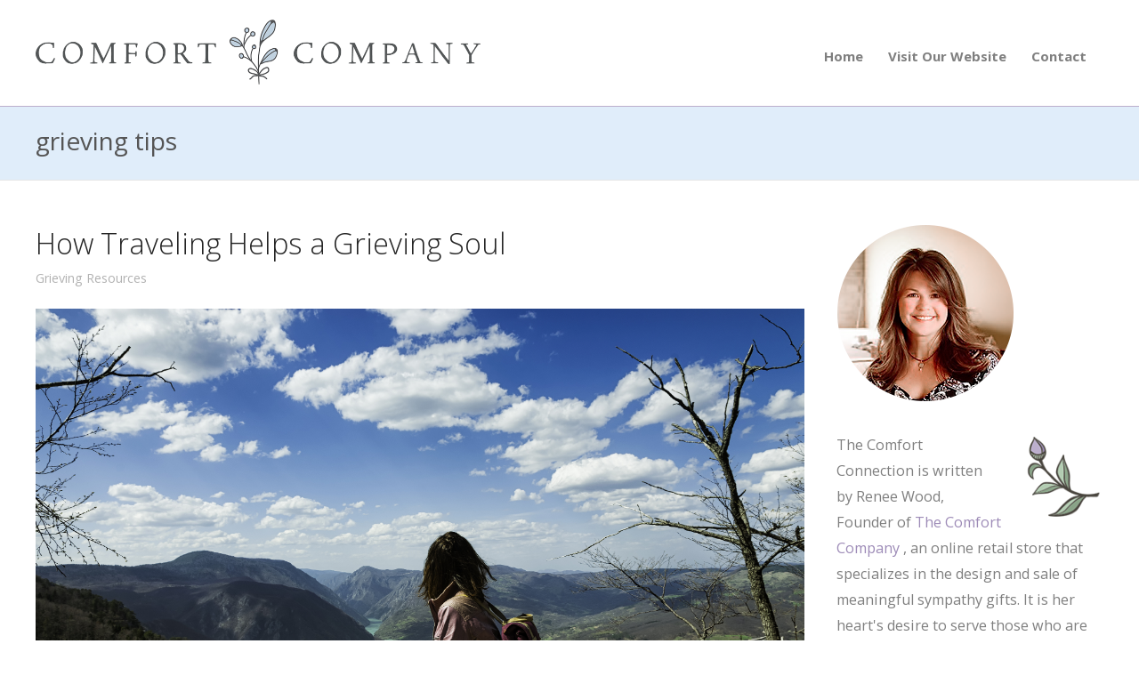

--- FILE ---
content_type: text/html; charset=UTF-8
request_url: https://blog.thecomfortcompany.net/tag/grieving-tips/
body_size: 10390
content:
<!DOCTYPE html>
<html dir="ltr" lang="en-US" prefix="og: https://ogp.me/ns#">
<head>
	<meta charset="UTF-8">
	<meta name="viewport" content="width=device-width, initial-scale=1">
    <!-- Removed Theme Title Tag Because All-In-One SEO Plugin Used -->
	<link rel="profile" href="http://gmpg.org/xfn/11">
	<link rel="pingback" href="https://blog.thecomfortcompany.net/xmlrpc.php">
    
    <!-- Google Analytics -->
<script>
  (function(i,s,o,g,r,a,m){i['GoogleAnalyticsObject']=r;i[r]=i[r]||function(){
  (i[r].q=i[r].q||[]).push(arguments)},i[r].l=1*new Date();a=s.createElement(o),
  m=s.getElementsByTagName(o)[0];a.async=1;a.src=g;m.parentNode.insertBefore(a,m)
  })(window,document,'script','https://www.google-analytics.com/analytics.js','ga');

  ga('create', 'UA-604529-2', 'auto');
  ga('send', 'pageview');

</script>
    <!-- End: Google Analytics -->
    
	<title>grieving tips - The Comfort Company Blog</title>

		<!-- All in One SEO 4.9.3 - aioseo.com -->
	<meta name="robots" content="max-image-preview:large" />
	<link rel="canonical" href="https://blog.thecomfortcompany.net/tag/grieving-tips/" />
	<meta name="generator" content="All in One SEO (AIOSEO) 4.9.3" />
		<script type="application/ld+json" class="aioseo-schema">
			{"@context":"https:\/\/schema.org","@graph":[{"@type":"BreadcrumbList","@id":"https:\/\/blog.thecomfortcompany.net\/tag\/grieving-tips\/#breadcrumblist","itemListElement":[{"@type":"ListItem","@id":"https:\/\/blog.thecomfortcompany.net#listItem","position":1,"name":"Home","item":"https:\/\/blog.thecomfortcompany.net","nextItem":{"@type":"ListItem","@id":"https:\/\/blog.thecomfortcompany.net\/tag\/grieving-tips\/#listItem","name":"grieving tips"}},{"@type":"ListItem","@id":"https:\/\/blog.thecomfortcompany.net\/tag\/grieving-tips\/#listItem","position":2,"name":"grieving tips","previousItem":{"@type":"ListItem","@id":"https:\/\/blog.thecomfortcompany.net#listItem","name":"Home"}}]},{"@type":"CollectionPage","@id":"https:\/\/blog.thecomfortcompany.net\/tag\/grieving-tips\/#collectionpage","url":"https:\/\/blog.thecomfortcompany.net\/tag\/grieving-tips\/","name":"grieving tips - The Comfort Company Blog","inLanguage":"en-US","isPartOf":{"@id":"https:\/\/blog.thecomfortcompany.net\/#website"},"breadcrumb":{"@id":"https:\/\/blog.thecomfortcompany.net\/tag\/grieving-tips\/#breadcrumblist"}},{"@type":"Organization","@id":"https:\/\/blog.thecomfortcompany.net\/#organization","name":"The Comfort Company Blog","url":"https:\/\/blog.thecomfortcompany.net\/","logo":{"@type":"ImageObject","url":"https:\/\/blog.thecomfortcompany.net\/wp-content\/uploads\/2023\/03\/Comfort_Company_Logo_with_Messy_Pretty_Mini_floral_0a7f1230-6f1c-4ab3-a26f-11f284611380.png","@id":"https:\/\/blog.thecomfortcompany.net\/tag\/grieving-tips\/#organizationLogo","width":1980,"height":417,"caption":"The Comfort Company Logo"},"image":{"@id":"https:\/\/blog.thecomfortcompany.net\/tag\/grieving-tips\/#organizationLogo"},"sameAs":["https:\/\/www.instagram.com\/thecomfortcompanyinc\/","https:\/\/www.pinterest.com\/thecomfortco\/"]},{"@type":"WebSite","@id":"https:\/\/blog.thecomfortcompany.net\/#website","url":"https:\/\/blog.thecomfortcompany.net\/","name":"The Comfort Company Blog","inLanguage":"en-US","publisher":{"@id":"https:\/\/blog.thecomfortcompany.net\/#organization"}}]}
		</script>
		<!-- All in One SEO -->

<link rel='dns-prefetch' href='//fonts.googleapis.com' />
<link rel="alternate" type="application/rss+xml" title="The Comfort Company Blog &raquo; Feed" href="https://blog.thecomfortcompany.net/feed/" />
<link rel="alternate" type="application/rss+xml" title="The Comfort Company Blog &raquo; Comments Feed" href="https://blog.thecomfortcompany.net/comments/feed/" />
<link rel="alternate" type="application/rss+xml" title="The Comfort Company Blog &raquo; grieving tips Tag Feed" href="https://blog.thecomfortcompany.net/tag/grieving-tips/feed/" />
		<!-- This site uses the Google Analytics by MonsterInsights plugin v9.4.1 - Using Analytics tracking - https://www.monsterinsights.com/ -->
		<!-- Note: MonsterInsights is not currently configured on this site. The site owner needs to authenticate with Google Analytics in the MonsterInsights settings panel. -->
					<!-- No tracking code set -->
				<!-- / Google Analytics by MonsterInsights -->
		<style id='wp-img-auto-sizes-contain-inline-css' type='text/css'>
img:is([sizes=auto i],[sizes^="auto," i]){contain-intrinsic-size:3000px 1500px}
/*# sourceURL=wp-img-auto-sizes-contain-inline-css */
</style>
<style id='wp-emoji-styles-inline-css' type='text/css'>

	img.wp-smiley, img.emoji {
		display: inline !important;
		border: none !important;
		box-shadow: none !important;
		height: 1em !important;
		width: 1em !important;
		margin: 0 0.07em !important;
		vertical-align: -0.1em !important;
		background: none !important;
		padding: 0 !important;
	}
/*# sourceURL=wp-emoji-styles-inline-css */
</style>
<style id='wp-block-library-inline-css' type='text/css'>
:root{--wp-block-synced-color:#7a00df;--wp-block-synced-color--rgb:122,0,223;--wp-bound-block-color:var(--wp-block-synced-color);--wp-editor-canvas-background:#ddd;--wp-admin-theme-color:#007cba;--wp-admin-theme-color--rgb:0,124,186;--wp-admin-theme-color-darker-10:#006ba1;--wp-admin-theme-color-darker-10--rgb:0,107,160.5;--wp-admin-theme-color-darker-20:#005a87;--wp-admin-theme-color-darker-20--rgb:0,90,135;--wp-admin-border-width-focus:2px}@media (min-resolution:192dpi){:root{--wp-admin-border-width-focus:1.5px}}.wp-element-button{cursor:pointer}:root .has-very-light-gray-background-color{background-color:#eee}:root .has-very-dark-gray-background-color{background-color:#313131}:root .has-very-light-gray-color{color:#eee}:root .has-very-dark-gray-color{color:#313131}:root .has-vivid-green-cyan-to-vivid-cyan-blue-gradient-background{background:linear-gradient(135deg,#00d084,#0693e3)}:root .has-purple-crush-gradient-background{background:linear-gradient(135deg,#34e2e4,#4721fb 50%,#ab1dfe)}:root .has-hazy-dawn-gradient-background{background:linear-gradient(135deg,#faaca8,#dad0ec)}:root .has-subdued-olive-gradient-background{background:linear-gradient(135deg,#fafae1,#67a671)}:root .has-atomic-cream-gradient-background{background:linear-gradient(135deg,#fdd79a,#004a59)}:root .has-nightshade-gradient-background{background:linear-gradient(135deg,#330968,#31cdcf)}:root .has-midnight-gradient-background{background:linear-gradient(135deg,#020381,#2874fc)}:root{--wp--preset--font-size--normal:16px;--wp--preset--font-size--huge:42px}.has-regular-font-size{font-size:1em}.has-larger-font-size{font-size:2.625em}.has-normal-font-size{font-size:var(--wp--preset--font-size--normal)}.has-huge-font-size{font-size:var(--wp--preset--font-size--huge)}.has-text-align-center{text-align:center}.has-text-align-left{text-align:left}.has-text-align-right{text-align:right}.has-fit-text{white-space:nowrap!important}#end-resizable-editor-section{display:none}.aligncenter{clear:both}.items-justified-left{justify-content:flex-start}.items-justified-center{justify-content:center}.items-justified-right{justify-content:flex-end}.items-justified-space-between{justify-content:space-between}.screen-reader-text{border:0;clip-path:inset(50%);height:1px;margin:-1px;overflow:hidden;padding:0;position:absolute;width:1px;word-wrap:normal!important}.screen-reader-text:focus{background-color:#ddd;clip-path:none;color:#444;display:block;font-size:1em;height:auto;left:5px;line-height:normal;padding:15px 23px 14px;text-decoration:none;top:5px;width:auto;z-index:100000}html :where(.has-border-color){border-style:solid}html :where([style*=border-top-color]){border-top-style:solid}html :where([style*=border-right-color]){border-right-style:solid}html :where([style*=border-bottom-color]){border-bottom-style:solid}html :where([style*=border-left-color]){border-left-style:solid}html :where([style*=border-width]){border-style:solid}html :where([style*=border-top-width]){border-top-style:solid}html :where([style*=border-right-width]){border-right-style:solid}html :where([style*=border-bottom-width]){border-bottom-style:solid}html :where([style*=border-left-width]){border-left-style:solid}html :where(img[class*=wp-image-]){height:auto;max-width:100%}:where(figure){margin:0 0 1em}html :where(.is-position-sticky){--wp-admin--admin-bar--position-offset:var(--wp-admin--admin-bar--height,0px)}@media screen and (max-width:600px){html :where(.is-position-sticky){--wp-admin--admin-bar--position-offset:0px}}

/*# sourceURL=wp-block-library-inline-css */
</style><style id='global-styles-inline-css' type='text/css'>
:root{--wp--preset--aspect-ratio--square: 1;--wp--preset--aspect-ratio--4-3: 4/3;--wp--preset--aspect-ratio--3-4: 3/4;--wp--preset--aspect-ratio--3-2: 3/2;--wp--preset--aspect-ratio--2-3: 2/3;--wp--preset--aspect-ratio--16-9: 16/9;--wp--preset--aspect-ratio--9-16: 9/16;--wp--preset--color--black: #000000;--wp--preset--color--cyan-bluish-gray: #abb8c3;--wp--preset--color--white: #ffffff;--wp--preset--color--pale-pink: #f78da7;--wp--preset--color--vivid-red: #cf2e2e;--wp--preset--color--luminous-vivid-orange: #ff6900;--wp--preset--color--luminous-vivid-amber: #fcb900;--wp--preset--color--light-green-cyan: #7bdcb5;--wp--preset--color--vivid-green-cyan: #00d084;--wp--preset--color--pale-cyan-blue: #8ed1fc;--wp--preset--color--vivid-cyan-blue: #0693e3;--wp--preset--color--vivid-purple: #9b51e0;--wp--preset--gradient--vivid-cyan-blue-to-vivid-purple: linear-gradient(135deg,rgb(6,147,227) 0%,rgb(155,81,224) 100%);--wp--preset--gradient--light-green-cyan-to-vivid-green-cyan: linear-gradient(135deg,rgb(122,220,180) 0%,rgb(0,208,130) 100%);--wp--preset--gradient--luminous-vivid-amber-to-luminous-vivid-orange: linear-gradient(135deg,rgb(252,185,0) 0%,rgb(255,105,0) 100%);--wp--preset--gradient--luminous-vivid-orange-to-vivid-red: linear-gradient(135deg,rgb(255,105,0) 0%,rgb(207,46,46) 100%);--wp--preset--gradient--very-light-gray-to-cyan-bluish-gray: linear-gradient(135deg,rgb(238,238,238) 0%,rgb(169,184,195) 100%);--wp--preset--gradient--cool-to-warm-spectrum: linear-gradient(135deg,rgb(74,234,220) 0%,rgb(151,120,209) 20%,rgb(207,42,186) 40%,rgb(238,44,130) 60%,rgb(251,105,98) 80%,rgb(254,248,76) 100%);--wp--preset--gradient--blush-light-purple: linear-gradient(135deg,rgb(255,206,236) 0%,rgb(152,150,240) 100%);--wp--preset--gradient--blush-bordeaux: linear-gradient(135deg,rgb(254,205,165) 0%,rgb(254,45,45) 50%,rgb(107,0,62) 100%);--wp--preset--gradient--luminous-dusk: linear-gradient(135deg,rgb(255,203,112) 0%,rgb(199,81,192) 50%,rgb(65,88,208) 100%);--wp--preset--gradient--pale-ocean: linear-gradient(135deg,rgb(255,245,203) 0%,rgb(182,227,212) 50%,rgb(51,167,181) 100%);--wp--preset--gradient--electric-grass: linear-gradient(135deg,rgb(202,248,128) 0%,rgb(113,206,126) 100%);--wp--preset--gradient--midnight: linear-gradient(135deg,rgb(2,3,129) 0%,rgb(40,116,252) 100%);--wp--preset--font-size--small: 13px;--wp--preset--font-size--medium: 20px;--wp--preset--font-size--large: 36px;--wp--preset--font-size--x-large: 42px;--wp--preset--spacing--20: 0.44rem;--wp--preset--spacing--30: 0.67rem;--wp--preset--spacing--40: 1rem;--wp--preset--spacing--50: 1.5rem;--wp--preset--spacing--60: 2.25rem;--wp--preset--spacing--70: 3.38rem;--wp--preset--spacing--80: 5.06rem;--wp--preset--shadow--natural: 6px 6px 9px rgba(0, 0, 0, 0.2);--wp--preset--shadow--deep: 12px 12px 50px rgba(0, 0, 0, 0.4);--wp--preset--shadow--sharp: 6px 6px 0px rgba(0, 0, 0, 0.2);--wp--preset--shadow--outlined: 6px 6px 0px -3px rgb(255, 255, 255), 6px 6px rgb(0, 0, 0);--wp--preset--shadow--crisp: 6px 6px 0px rgb(0, 0, 0);}:where(.is-layout-flex){gap: 0.5em;}:where(.is-layout-grid){gap: 0.5em;}body .is-layout-flex{display: flex;}.is-layout-flex{flex-wrap: wrap;align-items: center;}.is-layout-flex > :is(*, div){margin: 0;}body .is-layout-grid{display: grid;}.is-layout-grid > :is(*, div){margin: 0;}:where(.wp-block-columns.is-layout-flex){gap: 2em;}:where(.wp-block-columns.is-layout-grid){gap: 2em;}:where(.wp-block-post-template.is-layout-flex){gap: 1.25em;}:where(.wp-block-post-template.is-layout-grid){gap: 1.25em;}.has-black-color{color: var(--wp--preset--color--black) !important;}.has-cyan-bluish-gray-color{color: var(--wp--preset--color--cyan-bluish-gray) !important;}.has-white-color{color: var(--wp--preset--color--white) !important;}.has-pale-pink-color{color: var(--wp--preset--color--pale-pink) !important;}.has-vivid-red-color{color: var(--wp--preset--color--vivid-red) !important;}.has-luminous-vivid-orange-color{color: var(--wp--preset--color--luminous-vivid-orange) !important;}.has-luminous-vivid-amber-color{color: var(--wp--preset--color--luminous-vivid-amber) !important;}.has-light-green-cyan-color{color: var(--wp--preset--color--light-green-cyan) !important;}.has-vivid-green-cyan-color{color: var(--wp--preset--color--vivid-green-cyan) !important;}.has-pale-cyan-blue-color{color: var(--wp--preset--color--pale-cyan-blue) !important;}.has-vivid-cyan-blue-color{color: var(--wp--preset--color--vivid-cyan-blue) !important;}.has-vivid-purple-color{color: var(--wp--preset--color--vivid-purple) !important;}.has-black-background-color{background-color: var(--wp--preset--color--black) !important;}.has-cyan-bluish-gray-background-color{background-color: var(--wp--preset--color--cyan-bluish-gray) !important;}.has-white-background-color{background-color: var(--wp--preset--color--white) !important;}.has-pale-pink-background-color{background-color: var(--wp--preset--color--pale-pink) !important;}.has-vivid-red-background-color{background-color: var(--wp--preset--color--vivid-red) !important;}.has-luminous-vivid-orange-background-color{background-color: var(--wp--preset--color--luminous-vivid-orange) !important;}.has-luminous-vivid-amber-background-color{background-color: var(--wp--preset--color--luminous-vivid-amber) !important;}.has-light-green-cyan-background-color{background-color: var(--wp--preset--color--light-green-cyan) !important;}.has-vivid-green-cyan-background-color{background-color: var(--wp--preset--color--vivid-green-cyan) !important;}.has-pale-cyan-blue-background-color{background-color: var(--wp--preset--color--pale-cyan-blue) !important;}.has-vivid-cyan-blue-background-color{background-color: var(--wp--preset--color--vivid-cyan-blue) !important;}.has-vivid-purple-background-color{background-color: var(--wp--preset--color--vivid-purple) !important;}.has-black-border-color{border-color: var(--wp--preset--color--black) !important;}.has-cyan-bluish-gray-border-color{border-color: var(--wp--preset--color--cyan-bluish-gray) !important;}.has-white-border-color{border-color: var(--wp--preset--color--white) !important;}.has-pale-pink-border-color{border-color: var(--wp--preset--color--pale-pink) !important;}.has-vivid-red-border-color{border-color: var(--wp--preset--color--vivid-red) !important;}.has-luminous-vivid-orange-border-color{border-color: var(--wp--preset--color--luminous-vivid-orange) !important;}.has-luminous-vivid-amber-border-color{border-color: var(--wp--preset--color--luminous-vivid-amber) !important;}.has-light-green-cyan-border-color{border-color: var(--wp--preset--color--light-green-cyan) !important;}.has-vivid-green-cyan-border-color{border-color: var(--wp--preset--color--vivid-green-cyan) !important;}.has-pale-cyan-blue-border-color{border-color: var(--wp--preset--color--pale-cyan-blue) !important;}.has-vivid-cyan-blue-border-color{border-color: var(--wp--preset--color--vivid-cyan-blue) !important;}.has-vivid-purple-border-color{border-color: var(--wp--preset--color--vivid-purple) !important;}.has-vivid-cyan-blue-to-vivid-purple-gradient-background{background: var(--wp--preset--gradient--vivid-cyan-blue-to-vivid-purple) !important;}.has-light-green-cyan-to-vivid-green-cyan-gradient-background{background: var(--wp--preset--gradient--light-green-cyan-to-vivid-green-cyan) !important;}.has-luminous-vivid-amber-to-luminous-vivid-orange-gradient-background{background: var(--wp--preset--gradient--luminous-vivid-amber-to-luminous-vivid-orange) !important;}.has-luminous-vivid-orange-to-vivid-red-gradient-background{background: var(--wp--preset--gradient--luminous-vivid-orange-to-vivid-red) !important;}.has-very-light-gray-to-cyan-bluish-gray-gradient-background{background: var(--wp--preset--gradient--very-light-gray-to-cyan-bluish-gray) !important;}.has-cool-to-warm-spectrum-gradient-background{background: var(--wp--preset--gradient--cool-to-warm-spectrum) !important;}.has-blush-light-purple-gradient-background{background: var(--wp--preset--gradient--blush-light-purple) !important;}.has-blush-bordeaux-gradient-background{background: var(--wp--preset--gradient--blush-bordeaux) !important;}.has-luminous-dusk-gradient-background{background: var(--wp--preset--gradient--luminous-dusk) !important;}.has-pale-ocean-gradient-background{background: var(--wp--preset--gradient--pale-ocean) !important;}.has-electric-grass-gradient-background{background: var(--wp--preset--gradient--electric-grass) !important;}.has-midnight-gradient-background{background: var(--wp--preset--gradient--midnight) !important;}.has-small-font-size{font-size: var(--wp--preset--font-size--small) !important;}.has-medium-font-size{font-size: var(--wp--preset--font-size--medium) !important;}.has-large-font-size{font-size: var(--wp--preset--font-size--large) !important;}.has-x-large-font-size{font-size: var(--wp--preset--font-size--x-large) !important;}
/*# sourceURL=global-styles-inline-css */
</style>

<style id='classic-theme-styles-inline-css' type='text/css'>
/*! This file is auto-generated */
.wp-block-button__link{color:#fff;background-color:#32373c;border-radius:9999px;box-shadow:none;text-decoration:none;padding:calc(.667em + 2px) calc(1.333em + 2px);font-size:1.125em}.wp-block-file__button{background:#32373c;color:#fff;text-decoration:none}
/*# sourceURL=/wp-includes/css/classic-themes.min.css */
</style>
<link rel='stylesheet' id='st-widget-css' href='https://blog.thecomfortcompany.net/wp-content/plugins/share-this/css/style.css?ver=6.9' type='text/css' media='all' />
<link rel='stylesheet' id='create-fonts-css' href='//fonts.googleapis.com/css?family=Montserrat%3A400%2C700%7COpen+Sans%3A300%2C400%2C700%2C300italic%2C400italic%2C700italic&#038;subset=latin%2Clatin-ext' type='text/css' media='all' />
<link rel='stylesheet' id='spba-animate-css' href='https://blog.thecomfortcompany.net/wp-content/themes/themetrust-create/css/animate.min.css?ver=1.0' type='text/css' media='all' />
<link rel='stylesheet' id='jquery-background-video-css' href='https://blog.thecomfortcompany.net/wp-content/themes/themetrust-create/css/jquery.background-video.css?ver=6.9' type='text/css' media='all' />
<link rel='stylesheet' id='so_video_background-css' href='https://blog.thecomfortcompany.net/wp-content/themes/themetrust-create/css/so_video_background.css?ver=6.9' type='text/css' media='all' />
<link rel='stylesheet' id='create-style-css' href='https://blog.thecomfortcompany.net/wp-content/themes/themetrust-create-child/style.css?ver=5' type='text/css' media='all' />
<link rel='stylesheet' id='create-owl-carousel-css' href='https://blog.thecomfortcompany.net/wp-content/themes/themetrust-create/css/owl.carousel.css?ver=1.3.3' type='text/css' media='all' />
<link rel='stylesheet' id='create-owl-theme-css' href='https://blog.thecomfortcompany.net/wp-content/themes/themetrust-create/css/owl.theme.css?ver=1.3.3' type='text/css' media='all' />
<link rel='stylesheet' id='create-prettyphoto-css' href='https://blog.thecomfortcompany.net/wp-content/themes/themetrust-create/css/prettyPhoto.css?ver=3.1.6' type='text/css' media='all' />
<link rel='stylesheet' id='superfish-css' href='https://blog.thecomfortcompany.net/wp-content/themes/themetrust-create/css/superfish.css?ver=1.7.5' type='text/css' media='all' />
<link rel='stylesheet' id='create-woocommerce-css' href='https://blog.thecomfortcompany.net/wp-content/themes/themetrust-create/css/woocommerce.css?ver=1.0' type='text/css' media='all' />
<link rel='stylesheet' id='create-loader-main-css' href='https://blog.thecomfortcompany.net/wp-content/themes/themetrust-create/css/loaders/spinkit.css?ver=1.0' type='text/css' media='all' />
<link rel='stylesheet' id='create-loader-animation-css' href='https://blog.thecomfortcompany.net/wp-content/themes/themetrust-create/css/loaders/rotating-plane.css?ver=1.0' type='text/css' media='all' />
<link rel='stylesheet' id='create-font-awesome-css' href='https://blog.thecomfortcompany.net/wp-content/themes/themetrust-create/css/font-awesome.min.css?ver=4.0.3' type='text/css' media='all' />
<script type="text/javascript" src="https://blog.thecomfortcompany.net/wp-includes/js/jquery/jquery.min.js?ver=3.7.1" id="jquery-core-js"></script>
<script type="text/javascript" src="https://blog.thecomfortcompany.net/wp-includes/js/jquery/jquery-migrate.min.js?ver=3.4.1" id="jquery-migrate-js"></script>
<script type="text/javascript" src="https://blog.thecomfortcompany.net/wp-content/themes/themetrust-create/js/imagesloaded.js?ver=3.1.6" id="create-imagesloaded-js"></script>
<link rel="https://api.w.org/" href="https://blog.thecomfortcompany.net/wp-json/" /><link rel="alternate" title="JSON" type="application/json" href="https://blog.thecomfortcompany.net/wp-json/wp/v2/tags/170" /><link rel="EditURI" type="application/rsd+xml" title="RSD" href="https://blog.thecomfortcompany.net/xmlrpc.php?rsd" />
<meta name="generator" content="WordPress 6.9" />
		<!-- Open Graph tags generated by Open Graph Metabox for WordPress -->
		<meta property="og:url" content="https://blog.thecomfortcompany.net/how-traveling-helps-a-grieving-soul/" />

					<meta property="og:title" content="grieving tips - The Comfort Company Blog" />
		
					<meta property="og:description" content="Traveling may seem like the last thing on anyone’s mind after a heartbreaking loss. It can require focus and a lot of physical effort. Clinical psychologists, however, praise the healing effects of traveling, especially for those whose loved ones have recently passed away. If you have a friend, relative, or immediate family member coping with [&hellip;]" />
		
		
					<meta property="og:type" content="blog" />
		
		
		
		<!-- /Open Graph tags generated by Open Graph Metabox for WordPress -->
		<script charset="utf-8" type="text/javascript">var switchTo5x=true;</script>
<script charset="utf-8" type="text/javascript" id="st_insights_js" src="http://w.sharethis.com/button/buttons.js?publisher=wp.1813fc63-7ec4-4b7c-97b0-f409437479f7&amp;product=sharethis-wordpress"></script>
<script charset="utf-8" type="text/javascript">stLight.options({"publisher":"wp.1813fc63-7ec4-4b7c-97b0-f409437479f7"});var st_type="wordpress4.7.3";</script>
					<link rel="shortcut icon" href="http://blog.thecomfortcompany.net/wp-content/uploads/2017/04/favicon.ico" />
				<meta name="generator" content="create  2.0" />

		<!--[if IE 8]>
		<link rel="stylesheet" href="https://blog.thecomfortcompany.net/wp-content/themes/themetrust-create/css/ie8.css" type="text/css" media="screen" />
		<![endif]-->
		<!--[if IE]><script src="http://html5shiv.googlecode.com/svn/trunk/html5.js"></script><![endif]-->

		
		<style>

			
			
							#primary header.main { background-color: #e0edfa; }
			
			
						.entry-content a, .entry-content a:visited { color: #9d8bb7; }
			
						.entry-content a:hover { color: #aaa1b7; }
			
						.button, a.button, a.button:active, a.button:visited, #footer a.button, #searchsubmit, input[type="submit"], a.post-edit-link, a.tt-button, .pagination a, .pagination span, .woocommerce nav.woocommerce-pagination ul li a, .woocommerce nav.woocommerce-pagination ul li span { background-color: #9d8bb7; }
			
						.button, a.button, a.button:active, a.button:visited, #footer a.button, #searchsubmit, input[type="submit"], a.post-edit-link, a.tt-button, .pagination a, .pagination span, .woocommerce nav.woocommerce-pagination ul li a, .woocommerce nav.woocommerce-pagination ul li span { color: #ffffff; }
			
			
			
						.cart-count { background-color: #e0edfa; }
			
			
			
							.menu-toggle.open:hover,
				.main-nav ul li:hover,
				.main-nav ul li.active,
				.secondary-nav a:hover,
				.secondary-nav span:hover,
				.main-nav ul li.current,
				.main-nav ul li.current-cat,
				.main-nav ul li.current_page_item,
				.main-nav ul li.current-menu-item,
				.main-nav ul li.current-post-ancestor,
				.single-post .main-nav ul li.current_page_parent,
				.main-nav ul li.current-category-parent,
				.main-nav ul li.current-category-ancestor,
				.main-nav ul li.current-portfolio-ancestor,
				.main-nav ul li.current-projects-ancestor { color: #e0edfa !important;}

			
			
			
			
			
			
			
			
			
			
			
			
							#slide-panel { background-color: #9d8bb7; }
			
							#slide-panel * { color: #ebebeb; }
			
							#slide-panel a { color: #ebebeb; }
				#slide-panel nav li { color: #ebebeb; }
				#slide-panel .menu-toggle.close { color: #ebebeb; }
			
							#slide-panel a:hover { color: #ffffff; }
				#slide-panel .menu-toggle.close:hover { color: #ffffff; }
			
			
			
			
							#footer { background-color: #9d8bb7; }
			
							#footer * { color: #ebebeb !important; }
			
							#footer .widget-title { color: #ebebeb !important; }
			
							#footer a { color: #ddd7e6 !important; }
			
							#footer a:hover { color: #ebebeb !important; }
			
			
			

		
							#logo .site-title img { max-width: 250px; }
			
			
			
			
			
		
			
							header.entry-header.main * { color: #191919 !important; }
			
			
		
							.inline-header #site-header.main .nav-holder { height: 120px; }
				.inline-header #site-header.main #logo { height: 120px; }
				.inline-header #site-header.main .nav-holder,
				.inline-header #site-header.main .main-nav ul > li,
				.inline-header #site-header.main .main-nav ul > li > a,
				#site-header.main .main-nav #menu-main-menu > li > span,
				#site-header.main .secondary-nav a,
				#site-header.main .secondary-nav span  { line-height: 120px; height: 120px;}
			
							#site-header.sticky .inside .nav-holder { height: 60px !important; }
				#site-header.sticky #logo { height: 60px !important; }
				#site-header.sticky .nav-holder,
				#site-header.sticky .main-nav ul > li,
				#site-header.sticky .main-nav ul > li > a,
				#site-header.sticky .main-nav ul > li > span,
				#site-header.sticky .secondary-nav a,
				#site-header.sticky .secondary-nav span  { line-height: 60px; height: 60px;}
			
							@media only screen and (max-width: 947px){
					.main-nav {	display: none !important; }
					#site-header .secondary-nav span.search-toggle.open { display: none; }
					#site-header .secondary-nav .menu-toggle.open { display: inline-block; }
					#slide-menu .widget-area.mobile { display: block; }
					#slide-panel .has-mobile-menu #slide-mobile-menu { display: block; }
					#slide-panel .has-mobile-menu #slide-main-menu { display: none;	}
					#slide-panel .widget-area.desktop { display: none; }
				}
			
		
		
		</style>

					
					<style type="text/css">.site-main h1 { 
						 font-weight: 200;					}</style>

									
					<style type="text/css">.site-main h2 { 
						 font-weight: 200;					}</style>

									
					<style type="text/css">.site-main h3 { 
						 font-weight: 200;					}</style>

									
					<style type="text/css">.site-main h4 { 
						 font-weight: 200;					}</style>

									
					<style type="text/css">.site-main h5 { 
						 font-weight: 200;					}</style>

									
					<style type="text/css">.site-main h6 { 
						 font-weight: 200;					}</style>

				</head>

<body class="archive tag tag-grieving-tips tag-170 wp-theme-themetrust-create wp-child-theme-themetrust-create-child chrome osx  top-header inline-header">
	
		<div id="scroll-to-top"><span></span></div>	
		<!-- Slide Panel -->
	<div id="slide-panel">
		<div class="hidden-scroll">
			<div class="inner has-mobile-menu">	
								
				<nav id="slide-mobile-menu" class="menu-nav-container"><ul id="menu-nav" class="collapse sidebar"><li id="menu-item-162" class="menu-item menu-item-type-post_type menu-item-object-page menu-item-home menu-item-162"><a href="https://blog.thecomfortcompany.net/">Home</a></li>
<li id="menu-item-163" class="menu-item menu-item-type-custom menu-item-object-custom menu-item-163"><a href="http://www.thecomfortcompany.com/">Visit Our Website</a></li>
<li id="menu-item-164" class="menu-item menu-item-type-custom menu-item-object-custom menu-item-164"><a href="http://www.thecomfortcompany.net/contact-us.aspx">Contact</a></li>
</ul></nav>
											</div><!-- .inner -->
		</div>
		<span id="menu-toggle-close" class="menu-toggle right close slide" data-target="slide-panel"><span></span></span>
	</div><!-- /slide-panel-->	
		
	
<div id="site-wrap">
<div id="main-container">
							<header id="site-header" class="main ">
								<div class="inside logo-and-nav clearfix">

																				
					<div id="logo" class="">
											<h2 class="site-title"><a href="https://blog.thecomfortcompany.net"><img src="https://blog.thecomfortcompany.net/wp-content/uploads/2024/06/mini_logo.png" alt="The Comfort Company Blog" /></a></h2>
					
											<h2 class="site-title sticky"><a href="https://blog.thecomfortcompany.net">The Comfort Company Blog</a></h2>
										</div>
					
					
					<div class="nav-holder">
					
						<div class="main-nav clearfix">
						<ul id="menu-nav-1" class="main-menu sf-menu"><li class="menu-item menu-item-type-post_type menu-item-object-page menu-item-home menu-item-162 depth-0"><a href="https://blog.thecomfortcompany.net/" class="link link-depth-0"><span>Home</span></a></li>
<li class="menu-item menu-item-type-custom menu-item-object-custom menu-item-163 depth-0"><a href="http://www.thecomfortcompany.com/" class="link link-depth-0"><span>Visit Our Website</span></a></li>
<li class="menu-item menu-item-type-custom menu-item-object-custom menu-item-164 depth-0"><a href="http://www.thecomfortcompany.net/contact-us.aspx" class="link link-depth-0"><span>Contact</span></a></li>
</ul>						</div>
						
						<div class="secondary-nav clearfix">
							
														
														
							<span id="menu-toggle-open" class="menu-toggle right open slide " data-target="slide-menu" ></span>
							
						
						</div>
					</div>
						
				</div>
	
			</header><!-- #site-header -->
						<div id="middle">
				<div id="primary" class="content-area">

					<header class="main entry-header">
						<h1 class="entry-title">
							grieving tips						</h1>
												<span class="overlay"></span>
					</header><!-- .entry-header -->

										
	<main id="main" class="site-main blog" role="main">
		<div class="body-wrap clear">
			<div class="content-main">
			
				<div id="posts-scroll">
				
					
<article id="post-460" class="post-460 post type-post status-publish format-standard has-post-thumbnail hentry category-grieving-resources tag-grieving-resources tag-grieving-tips">

	<header class="entry-header">
		<h2 class="entry-title"><a href="https://blog.thecomfortcompany.net/how-traveling-helps-a-grieving-soul/" rel="bookmark">How Traveling Helps a Grieving Soul</a></h2>					<span class="meta ">
				<span><a href="https://blog.thecomfortcompany.net/category/grieving-resources/" title="View all posts in Grieving Resources">Grieving Resources</a></span>											</span><!-- .entry-meta -->
		
					<div class="featured-image">
				<a href="https://blog.thecomfortcompany.net/how-traveling-helps-a-grieving-soul/" rel="bookmark" ><img width="2800" height="1867" src="https://blog.thecomfortcompany.net/wp-content/uploads/2018/09/bigstock-235739866.jpg" class="post-thumb wp-post-image" alt="How Traveling Helps a Grieving Soul" title="How Traveling Helps a Grieving Soul" decoding="async" fetchpriority="high" srcset="https://blog.thecomfortcompany.net/wp-content/uploads/2018/09/bigstock-235739866.jpg 2800w, https://blog.thecomfortcompany.net/wp-content/uploads/2018/09/bigstock-235739866-300x200.jpg 300w, https://blog.thecomfortcompany.net/wp-content/uploads/2018/09/bigstock-235739866-768x512.jpg 768w, https://blog.thecomfortcompany.net/wp-content/uploads/2018/09/bigstock-235739866-864x576.jpg 864w, https://blog.thecomfortcompany.net/wp-content/uploads/2018/09/bigstock-235739866-272x182.jpg 272w" sizes="(max-width: 2800px) 100vw, 2800px" /></a>
			</div>
		
	</header><!-- .entry-header -->

		<div class="entry-content">
				<p>Traveling may seem like the last thing on anyone’s mind after a heartbreaking loss. It can require focus and a lot of physical effort. Clinical psychologists, however, praise the healing effects of traveling, especially for those whose loved ones have recently passed away. If you have a friend, relative, or immediate family member coping with &hellip; <a href="https://blog.thecomfortcompany.net/how-traveling-helps-a-grieving-soul/" title="How Traveling Helps a Grieving Soul" class="read-more">Read More</a></p>
	</div><!-- .entry-content -->
		
</article><!-- #post-460 -->
			
				
				</div><!-- #posts-scroll -->

				
						</div>
		
<aside class="sidebar">
	<div id="black-studio-tinymce-5" class="widget-box widget widget_black_studio_tinymce"><div class="inside"><div class="textwidget"><p><img src="http://blog.thecomfortcompany.net/wp-content/uploads/2017/04/renee_wood_the_comfort_company.png" alt="" width="200" height="200" class="alignnone size-full wp-image-189" /></p>
<p><img src="http://blog.thecomfortcompany.net/wp-content/uploads/2017/04/the_comfort_connection_icon.png" alt="" width="90" height="90" class="padright alignright size-full wp-image-183" />The Comfort Connection is written by Renee Wood, Founder of <a href="http://www.thecomfortcompany.com" target="_blank">The Comfort Company </a>, an online retail store that specializes in the design and sale of meaningful sympathy gifts. It is her heart's desire to serve those who are grieving the loss of a loved one.</p>
<hr>
</div></div></div><div id="black-studio-tinymce-4" class="widget-box widget widget_black_studio_tinymce"><div class="inside"><h3 class="widget-title">Connect</h3><div class="textwidget"><p><a href="https://www.facebook.com/thecomfortcompany" class="fa fa-facebook" target="_blank"></a><a href="https://twitter.com/thecomfortco" class="fa fa-twitter" target="_blank"></a><a href="https://www.pinterest.com/thecomfortco/" class="fa fa-pinterest" target="_blank"></a><a href="&#109;a&#x69;l&#x74;&#111;&#x3a;&#116;&#x68;&#101;c&#x6f;m&#x66;&#111;&#x72;&#116;&#x63;&#111;&#x6d;&#112;a&#x6e;y&#x40;&#97;&#x6d;&#101;&#x72;&#105;t&#x65;c&#x68;&#46;&#x6e;&#101;&#x74;" class="fa fa-envelope" target="_blank"></a><br />
<a href="https://feedburner.google.com/fb/a/mailverify?uri=TheComfortCompanyBlog&amp;loc=en_US" class="fa fa-rss" target="_blank"></a> Subscribe to Our Blog!</p>
<hr>
</div></div></div><div id="search-2" class="widget-box widget widget_search"><div class="inside">
<form method="get" id="searchform"   action="https://blog.thecomfortcompany.net/">
<input type="text" class="search" placeholder="Type and press enter to search." name="s" id="s" />
<input type="hidden" id="searchsubmit" />
</form></div></div><div id="categories-2" class="widget-box widget widget_categories"><div class="inside"><h3 class="widget-title">Categories</h3>
			<ul>
					<li class="cat-item cat-item-8"><a href="https://blog.thecomfortcompany.net/category/bereavement-gifts/">Bereavement Gifts</a>
</li>
	<li class="cat-item cat-item-7"><a href="https://blog.thecomfortcompany.net/category/condolence-gifts/">Condolence Gifts</a>
</li>
	<li class="cat-item cat-item-21"><a href="https://blog.thecomfortcompany.net/category/gift-recommendations/">Gift Recommendations</a>
</li>
	<li class="cat-item cat-item-16"><a href="https://blog.thecomfortcompany.net/category/grieving-resources/">Grieving Resources</a>
</li>
	<li class="cat-item cat-item-181"><a href="https://blog.thecomfortcompany.net/category/memorials/">memorials</a>
</li>
	<li class="cat-item cat-item-5"><a href="https://blog.thecomfortcompany.net/category/pet-loss/">Pet Loss</a>
</li>
	<li class="cat-item cat-item-4"><a href="https://blog.thecomfortcompany.net/category/sympathy-gifts/">Sympathy Gifts</a>
</li>
	<li class="cat-item cat-item-6"><a href="https://blog.thecomfortcompany.net/category/sympathy-poems/">Sympathy Poems</a>
</li>
	<li class="cat-item cat-item-2"><a href="https://blog.thecomfortcompany.net/category/sympathy-quote/">Sympathy Quotes</a>
</li>
	<li class="cat-item cat-item-10"><a href="https://blog.thecomfortcompany.net/category/sympathy-tips/">Sympathy Tips</a>
</li>
	<li class="cat-item cat-item-1"><a href="https://blog.thecomfortcompany.net/category/updates/">Updates</a>
</li>
			</ul>

			</div></div><div id="archives-2" class="widget-box widget widget_archive"><div class="inside"><h3 class="widget-title">Archives</h3>		<label class="screen-reader-text" for="archives-dropdown-2">Archives</label>
		<select id="archives-dropdown-2" name="archive-dropdown">
			
			<option value="">Select Month</option>
				<option value='https://blog.thecomfortcompany.net/2018/12/'> December 2018 </option>
	<option value='https://blog.thecomfortcompany.net/2018/11/'> November 2018 </option>
	<option value='https://blog.thecomfortcompany.net/2018/10/'> October 2018 </option>
	<option value='https://blog.thecomfortcompany.net/2018/09/'> September 2018 </option>
	<option value='https://blog.thecomfortcompany.net/2018/08/'> August 2018 </option>
	<option value='https://blog.thecomfortcompany.net/2018/07/'> July 2018 </option>
	<option value='https://blog.thecomfortcompany.net/2018/06/'> June 2018 </option>
	<option value='https://blog.thecomfortcompany.net/2018/05/'> May 2018 </option>
	<option value='https://blog.thecomfortcompany.net/2018/04/'> April 2018 </option>
	<option value='https://blog.thecomfortcompany.net/2018/03/'> March 2018 </option>
	<option value='https://blog.thecomfortcompany.net/2017/06/'> June 2017 </option>
	<option value='https://blog.thecomfortcompany.net/2017/05/'> May 2017 </option>
	<option value='https://blog.thecomfortcompany.net/2015/04/'> April 2015 </option>
	<option value='https://blog.thecomfortcompany.net/2015/01/'> January 2015 </option>
	<option value='https://blog.thecomfortcompany.net/2011/02/'> February 2011 </option>
	<option value='https://blog.thecomfortcompany.net/2010/05/'> May 2010 </option>
	<option value='https://blog.thecomfortcompany.net/2009/11/'> November 2009 </option>
	<option value='https://blog.thecomfortcompany.net/2009/01/'> January 2009 </option>
	<option value='https://blog.thecomfortcompany.net/2008/09/'> September 2008 </option>
	<option value='https://blog.thecomfortcompany.net/2008/08/'> August 2008 </option>
	<option value='https://blog.thecomfortcompany.net/2008/06/'> June 2008 </option>
	<option value='https://blog.thecomfortcompany.net/2008/05/'> May 2008 </option>
	<option value='https://blog.thecomfortcompany.net/2008/04/'> April 2008 </option>
	<option value='https://blog.thecomfortcompany.net/2008/03/'> March 2008 </option>
	<option value='https://blog.thecomfortcompany.net/2007/09/'> September 2007 </option>
	<option value='https://blog.thecomfortcompany.net/2007/08/'> August 2007 </option>
	<option value='https://blog.thecomfortcompany.net/2007/07/'> July 2007 </option>
	<option value='https://blog.thecomfortcompany.net/2007/05/'> May 2007 </option>
	<option value='https://blog.thecomfortcompany.net/2007/04/'> April 2007 </option>
	<option value='https://blog.thecomfortcompany.net/2007/02/'> February 2007 </option>
	<option value='https://blog.thecomfortcompany.net/2007/01/'> January 2007 </option>
	<option value='https://blog.thecomfortcompany.net/2006/07/'> July 2006 </option>

		</select>

			<script type="text/javascript">
/* <![CDATA[ */

( ( dropdownId ) => {
	const dropdown = document.getElementById( dropdownId );
	function onSelectChange() {
		setTimeout( () => {
			if ( 'escape' === dropdown.dataset.lastkey ) {
				return;
			}
			if ( dropdown.value ) {
				document.location.href = dropdown.value;
			}
		}, 250 );
	}
	function onKeyUp( event ) {
		if ( 'Escape' === event.key ) {
			dropdown.dataset.lastkey = 'escape';
		} else {
			delete dropdown.dataset.lastkey;
		}
	}
	function onClick() {
		delete dropdown.dataset.lastkey;
	}
	dropdown.addEventListener( 'keyup', onKeyUp );
	dropdown.addEventListener( 'click', onClick );
	dropdown.addEventListener( 'change', onSelectChange );
})( "archives-dropdown-2" );

//# sourceURL=WP_Widget_Archives%3A%3Awidget
/* ]]> */
</script>
</div></div></aside>
		</div>
	</main><!-- #main -->

				</div><!-- #primary -->
			</div> <!-- end middle -->	
		<footer id="footer" class="col-3">
		<div class="inside clear">
			
						
						<div class="main clear">
					<div id="black-studio-tinymce-2" class="small one-third widget_black_studio_tinymce footer-box widget-box"><div class="inside"><div class="textwidget"><p><img src="http://blog.thecomfortcompany.net/wp-content/uploads/2017/04/the_comfort_connection_logo_small.png" alt="" width="350" height="43" class="alignnone size-full wp-image-177" /></p>
</div></div></div><div id="black-studio-tinymce-3" class="small one-third widget_black_studio_tinymce footer-box widget-box"><div class="inside"><div class="textwidget"></div></div></div>
		<div id="recent-posts-2" class="small one-third widget_recent_entries footer-box widget-box"><div class="inside">
		<h3 class="widget-title">Recent Posts</h3>
		<ul>
											<li>
					<a href="https://blog.thecomfortcompany.net/celebrating-christmas-without-a-loved-one-christmas-memorials/">Tips of Celebrating Christmas Without a Loved One</a>
									</li>
											<li>
					<a href="https://blog.thecomfortcompany.net/5-thoughtful-sympathy-gifts-you-cannot-go-wrong-with/">5 Thoughtful Sympathy Gifts You Cannot Go Wrong With</a>
									</li>
											<li>
					<a href="https://blog.thecomfortcompany.net/how-to-help-a-bereaved-loved-one-to-stop-grieving-and-move-on/">How to Help a Bereaved Loved One to Stop Grieving and Move On</a>
									</li>
					</ul>

		</div></div>			</div><!-- end footer main -->
						
			
			<div class="secondary">

												<div class="left"><p>&copy; 2026 <a href="https://blog.thecomfortcompany.net">The Comfort Company Blog</a> All Rights Reserved.</p></div>
							</div><!-- end footer secondary-->
		</div><!-- end footer inside-->
	</footer>
		
</div> <!-- end main-container -->
</div> <!-- end site-wrap -->
<script type="speculationrules">
{"prefetch":[{"source":"document","where":{"and":[{"href_matches":"/*"},{"not":{"href_matches":["/wp-*.php","/wp-admin/*","/wp-content/uploads/*","/wp-content/*","/wp-content/plugins/*","/wp-content/themes/themetrust-create-child/*","/wp-content/themes/themetrust-create/*","/*\\?(.+)"]}},{"not":{"selector_matches":"a[rel~=\"nofollow\"]"}},{"not":{"selector_matches":".no-prefetch, .no-prefetch a"}}]},"eagerness":"conservative"}]}
</script>
	<script>
	jQuery(document).ready(function($){
		'use strict';
		if ( 'function' === typeof WOW ) {
			new WOW().init();
		}
	});
	</script>
	<script type="text/javascript" src="https://blog.thecomfortcompany.net/wp-content/themes/themetrust-create/js/wow.min.js?ver=1.0" id="spba-wow-js"></script>
<script type="text/javascript" src="https://blog.thecomfortcompany.net/wp-content/themes/themetrust-create/js/jquery.background-video.js?ver=1.1.1" id="jquery-background-video-js"></script>
<script type="text/javascript" src="https://blog.thecomfortcompany.net/wp-content/themes/themetrust-create/js/jquery.actual.js?ver=1.0.16" id="create-jquery-actual-js"></script>
<script type="text/javascript" src="https://blog.thecomfortcompany.net/wp-content/themes/themetrust-create/js/smoothscroll.js?ver=0.9.9" id="smoothscroll-js"></script>
<script type="text/javascript" src="https://blog.thecomfortcompany.net/wp-includes/js/hoverIntent.min.js?ver=1.10.2" id="hoverIntent-js"></script>
<script type="text/javascript" src="https://blog.thecomfortcompany.net/wp-content/themes/themetrust-create/js/superfish.js?ver=1.7.5" id="superfish-js"></script>
<script type="text/javascript" src="https://blog.thecomfortcompany.net/wp-content/themes/themetrust-create/js/jquery.waitforimages.min.js?ver=2.0.2" id="create-wait-for-images-js"></script>
<script type="text/javascript" src="https://blog.thecomfortcompany.net/wp-content/themes/themetrust-create/js/owl.carousel.min.js?ver=1.3.3" id="create-owl-js"></script>
<script type="text/javascript" src="https://blog.thecomfortcompany.net/wp-content/themes/themetrust-create/js/jquery.isotope.js?ver=1.5.25" id="create-isotope-js"></script>
<script type="text/javascript" src="https://blog.thecomfortcompany.net/wp-content/themes/themetrust-create/js/jquery.fitvids.js?ver=1.0" id="create-fitvids-js"></script>
<script type="text/javascript" src="https://blog.thecomfortcompany.net/wp-content/themes/themetrust-create/js/jquery.scrollTo.js?ver=1.4.6" id="create-scrollto-js"></script>
<script type="text/javascript" src="https://blog.thecomfortcompany.net/wp-content/themes/themetrust-create/js/jquery.prettyPhoto.js?ver=3.1.6" id="create-prettyphoto-js"></script>
<script type="text/javascript" src="https://blog.thecomfortcompany.net/wp-content/themes/themetrust-create/js/theme_trust.js?ver=1.1" id="create-theme_trust_js-js"></script>
<script id="wp-emoji-settings" type="application/json">
{"baseUrl":"https://s.w.org/images/core/emoji/17.0.2/72x72/","ext":".png","svgUrl":"https://s.w.org/images/core/emoji/17.0.2/svg/","svgExt":".svg","source":{"concatemoji":"https://blog.thecomfortcompany.net/wp-includes/js/wp-emoji-release.min.js?ver=6.9"}}
</script>
<script type="module">
/* <![CDATA[ */
/*! This file is auto-generated */
const a=JSON.parse(document.getElementById("wp-emoji-settings").textContent),o=(window._wpemojiSettings=a,"wpEmojiSettingsSupports"),s=["flag","emoji"];function i(e){try{var t={supportTests:e,timestamp:(new Date).valueOf()};sessionStorage.setItem(o,JSON.stringify(t))}catch(e){}}function c(e,t,n){e.clearRect(0,0,e.canvas.width,e.canvas.height),e.fillText(t,0,0);t=new Uint32Array(e.getImageData(0,0,e.canvas.width,e.canvas.height).data);e.clearRect(0,0,e.canvas.width,e.canvas.height),e.fillText(n,0,0);const a=new Uint32Array(e.getImageData(0,0,e.canvas.width,e.canvas.height).data);return t.every((e,t)=>e===a[t])}function p(e,t){e.clearRect(0,0,e.canvas.width,e.canvas.height),e.fillText(t,0,0);var n=e.getImageData(16,16,1,1);for(let e=0;e<n.data.length;e++)if(0!==n.data[e])return!1;return!0}function u(e,t,n,a){switch(t){case"flag":return n(e,"\ud83c\udff3\ufe0f\u200d\u26a7\ufe0f","\ud83c\udff3\ufe0f\u200b\u26a7\ufe0f")?!1:!n(e,"\ud83c\udde8\ud83c\uddf6","\ud83c\udde8\u200b\ud83c\uddf6")&&!n(e,"\ud83c\udff4\udb40\udc67\udb40\udc62\udb40\udc65\udb40\udc6e\udb40\udc67\udb40\udc7f","\ud83c\udff4\u200b\udb40\udc67\u200b\udb40\udc62\u200b\udb40\udc65\u200b\udb40\udc6e\u200b\udb40\udc67\u200b\udb40\udc7f");case"emoji":return!a(e,"\ud83e\u1fac8")}return!1}function f(e,t,n,a){let r;const o=(r="undefined"!=typeof WorkerGlobalScope&&self instanceof WorkerGlobalScope?new OffscreenCanvas(300,150):document.createElement("canvas")).getContext("2d",{willReadFrequently:!0}),s=(o.textBaseline="top",o.font="600 32px Arial",{});return e.forEach(e=>{s[e]=t(o,e,n,a)}),s}function r(e){var t=document.createElement("script");t.src=e,t.defer=!0,document.head.appendChild(t)}a.supports={everything:!0,everythingExceptFlag:!0},new Promise(t=>{let n=function(){try{var e=JSON.parse(sessionStorage.getItem(o));if("object"==typeof e&&"number"==typeof e.timestamp&&(new Date).valueOf()<e.timestamp+604800&&"object"==typeof e.supportTests)return e.supportTests}catch(e){}return null}();if(!n){if("undefined"!=typeof Worker&&"undefined"!=typeof OffscreenCanvas&&"undefined"!=typeof URL&&URL.createObjectURL&&"undefined"!=typeof Blob)try{var e="postMessage("+f.toString()+"("+[JSON.stringify(s),u.toString(),c.toString(),p.toString()].join(",")+"));",a=new Blob([e],{type:"text/javascript"});const r=new Worker(URL.createObjectURL(a),{name:"wpTestEmojiSupports"});return void(r.onmessage=e=>{i(n=e.data),r.terminate(),t(n)})}catch(e){}i(n=f(s,u,c,p))}t(n)}).then(e=>{for(const n in e)a.supports[n]=e[n],a.supports.everything=a.supports.everything&&a.supports[n],"flag"!==n&&(a.supports.everythingExceptFlag=a.supports.everythingExceptFlag&&a.supports[n]);var t;a.supports.everythingExceptFlag=a.supports.everythingExceptFlag&&!a.supports.flag,a.supports.everything||((t=a.source||{}).concatemoji?r(t.concatemoji):t.wpemoji&&t.twemoji&&(r(t.twemoji),r(t.wpemoji)))});
//# sourceURL=https://blog.thecomfortcompany.net/wp-includes/js/wp-emoji-loader.min.js
/* ]]> */
</script>

</body>
</html>

--- FILE ---
content_type: text/plain
request_url: https://www.google-analytics.com/j/collect?v=1&_v=j102&a=546903175&t=pageview&_s=1&dl=https%3A%2F%2Fblog.thecomfortcompany.net%2Ftag%2Fgrieving-tips%2F&ul=en-us%40posix&dt=grieving%20tips%20-%20The%20Comfort%20Company%20Blog&sr=1280x720&vp=1280x720&_u=IEBAAEABAAAAACAAI~&jid=1054656601&gjid=919814993&cid=1501222733.1770128629&tid=UA-604529-2&_gid=983103567.1770128629&_r=1&_slc=1&z=577018557
body_size: -454
content:
2,cG-GJMSZ4P9Y6

--- FILE ---
content_type: text/javascript
request_url: https://blog.thecomfortcompany.net/wp-content/themes/themetrust-create/js/theme_trust.js?ver=1.1
body_size: 5115
content:
var $j = jQuery.noConflict();
    windowHeight 	= $j(window).height(),
	adminOffset 	= $j('body').hasClass('admin-bar') ? 32 : 0,
    navOffset       = $j('#logo').outerHeight(),
    bannerType      = $j('.top-banner').attr('id'),
	scroll 			= $j(window).scrollTop(),
    navHeight       = $j("#main-nav").height(),
    finalOffset     = navOffset + adminOffset,
	headerBreakPoint = 0,
	headerContentWidth = 0,
	mobileBreakPoint = 780,
	masonry        = $j('.masonry').length,
	parallaxSkroll = false,
	breakpoints     = {
        "Large": [9999, 3], // *3* columns for all larger screens
        "Medium":[800, 2], // For *Medium* screens of *1100 to 700*, set Isotope to *2* columns
        "Small": [500,  1] // For *Small* screens below *700*, set Isotope to *1* column
    };


/**
* Mobile Detection
*/

var isMobile = {
    Android: function() {
        return navigator.userAgent.match(/Android/i);
    },
    BlackBerry: function() {
        return navigator.userAgent.match(/BlackBerry/i);
    },
    iOS: function() {
        return navigator.userAgent.match(/iPhone|iPad|iPod/i);
    },
    Opera: function() {
        return navigator.userAgent.match(/Opera Mini/i);
    },
    Windows: function() {
        return navigator.userAgent.match(/IEMobile/i);
    },
    any: function() {
        return (isMobile.Android() || isMobile.BlackBerry() || isMobile.iOS() || isMobile.Opera() || isMobile.Windows());
    }
};

/**
* Check if browser is IE
*/
function isIE(){
	var ua = window.navigator.userAgent;
	    var msie = ua.indexOf("MSIE ");

	    if (msie > 0 || !!navigator.userAgent.match(/Trident.*rv\:11\./))  // If Internet Explorer, return version number
	    {
	        ie = true;
	    }
	    else  // If another browser, return 0
	    {
	        ie = false;
	    }

	    return ie;
}

/**
* Check if browser is Edge
*/

function isEdge(){
	
	if (document.documentMode || /Edge/.test(navigator.userAgent)) {
		$j('body').addClass('ie');
		return true;
	}
}


/**
* Header Setup
*/
function menuSetup(){  
    // Misc.
    // -- Hover menus
    $j('ul.sf-menu').superfish({
		cssArrows:     false,
	});
}


/**
 * Masonry Blog Initialization
 *
 * Check to see if the layout mode is set to masonry, and
 * defaults to fitRows if the .masonry class is not found.
 * Initializes Isotope on the $gridContainer var
 */

function initMasonryBlog() {
	var gridContainer = $j('.blog .masonry');
	if(gridContainer.length){
		gridContainer.each(function(){
			var $this = $j(this);
			$this.waitForImages(function(){
				
                $this.isotope({
					itemSelector: '.post.small',
					resizable: true,
					masonry: {
						columnWidth: ''
					}
				});
				$j('.post.small').addClass('show');
			});
		});
	}
}



/**
 * Filter Navigation
 *
 * Binds the Isotope filtering function to clicks on the
 * portfolio filter links using the data-filter attribute
 */

function filterInit() {
	var $filterNavA = $j( '#filter-nav a' );
	$filterNavA.click( function(){
		var selector = $j(this).attr( 'data-filter' );
		$j(this).parents( '.projects' ).find('.thumbs').isotope({filter: selector});
		if ( ! $j(this).hasClass( 'selected' ) ) {
			$j(this).parents( '#filter-nav' ).find( '.selected' ).removeClass( 'selected' );
			$j(this).addClass( 'selected' );
		}
		return false;
	});
}

/**
 * Portfolio Initialization
 *
 * Check to see if the layout mode is set to masonry, and
 * defaults to fitRows if the .masonry class is not found.
 * Initializes Isotope on the $gridContainer var
 */

function initPortfolio() {
	var gridContainer = $j('.projects .thumbs');
	if(gridContainer.length){
		
		masonryProjectResize();
		
		gridContainer.each(function(){
			var $this = $j(this);
			$this.waitForImages(function(){
				
                $this.isotope({
					itemSelector: '.project.small',
					resizable: false,
					masonry: {
						columnWidth: '.grid-sizer'
					}
				});
				$j('.projects .thumbs .project.small').addClass('show');
				if ($j(".effect-4").length > 0) {
					$j('.projects .thumbs .project.small.effect-4').hover3d({
				    	selector: ".inside"
					});
				}
			});
		});
	}
}

/**
 * Resize Masonry Grid Items
 *
 */

function masonryProjectResize() {
	if($j('.masonry-with-gutter').length || $j('.masonry-without-gutter').length){
	var defaultSize = $j('.projects .grid-sizer').width();
	var projectDefault = $j('.projects .project.small');
	var projectMasonryDefault = $j('.projects .masonry-default');	
	var projectMasonryWide = $j('.projects .masonry-wide');
	var projectMasonryTall = $j('.projects .masonry-tall');
	var projectMasonryWideTall = $j('.projects .masonry-wide_tall');
	
	projectDefault.css('height', defaultSize);
    projectMasonryDefault.css('height', defaultSize);
	projectMasonryWide.css('height', defaultSize);
	projectMasonryTall.css('height', defaultSize*2);
	projectMasonryWideTall.css('height', defaultSize*2);
	projectMasonryWideTall.css('width', defaultSize*2);
	}
}


/*
 **	Load More Projects
 */

function loadMoreProjects(){
    if($j('.projects .load-more-button').length){
	
    var i = 1;

    $j('.load-more-button a').on('click', function(e)  {
        e.preventDefault();
		
		var gridContainer = $j('.projects .thumbs');
        var link = $j(this).attr('href');
        var $content = '.projects .thumbs';
        var $anchor = '.projects .load-more-button a';
        var $next_href = $j($anchor).attr('href'); // Get URL for the next set of projects
		var loadMoreButton = $j('.projects .load-more-holder .load-more-button');
		var loading   = $j('.projects .load-more-holder .loading');

		loadMoreButton.addClass('hidden');
		loading.removeClass('hidden');
		
        $j.get(link+'', function(data){
            

            var $new_content = $j($content, data).wrapInner('').html(); // Load only the projects
            $next_href = $j($anchor, data).attr('href'); // Get the new href

            $j($content, data).waitForImages(function() {

                $j('.projects .thumbs .project.small:last').after($new_content); // Append the new projects
				 
				masonryProjectResize();
				gridContainer.isotope( 'on', 'layoutComplete',
				  function( laidOutItems ) {
				    $j('.project.small:not(.show)').addClass('show');
				  }
				);
				
				if ($j(".effect-4").length > 0) {
					$j('.projects .thumbs .project.small.effect-4').hover3d({
				    selector: ".inside"
					});
				}
				setTimeout(function(){
				    gridContainer.isotope('reloadItems').isotope();
				},200);
               
                if($j('.load-more-button').data('rel') > i) {
                    $j('.load-more-button a').attr('href', $next_href); // Change the next URL
                } else {
                    $j('.load-more-button').remove();
                }
                
				loadMoreButton.removeClass('hidden');
				loading.addClass('hidden');
            });
        });
        i++;
    });
	}
}



/**
* Slide Nav Setup
*/

function initSlideMenu(){
	var siteContainer = $j('#site-wrap');
	slideMenu = $j('#slide-panel');
	slideMenuWidth = slideMenu.outerWidth();
	$j('.menu-toggle.open').on('click', function () {
		slideMenu.css('transform', 'translateX(0)');		
	});
	$j('#menu-toggle-close').on('click', function () {		
		slideMenu.css('transform', 'translateX(' + slideMenuWidth + 'px)');		
	});
	var browserWidth = $j(window).width();
	if(isMobile.any() && browserWidth < 768) {
		var browserWidth = $j(window).width();
		slideMenuWidth = browserWidth;
		slideMenu.css('width', browserWidth + 'px');
	}
	slideMenu.css('transform', 'translateX(' + slideMenuWidth + 'px)');	
	slideMenu.css('visibility', 'visible');	
}

/**
 * Mobile Menu Submenus
 * Set collapsable submenus.
 */
// Toggle sub menus
function initMobileSubMenus(){
	jQuery( "#slide-panel nav" ).find( "li.menu-item-has-children" ).click( function(){
		jQuery( "#slide-panel nav" ).not( this ).find( "ul" ).next().slideToggle( 100 );
		jQuery( this ).find( "> ul" ).stop( true, true ).slideToggle( 100 );
		jQuery( this ).toggleClass( "active-sub-menu" );
		return false;
	});

	// Don't fire sub menu toggle if a user is trying to click the link
	jQuery( ".menu-item-has-children a" ).click( function(e) {
		e.stopPropagation();
		return true;
	});
}



/**
* Header Search Setup
*/

function initHeaderSearch(){
	var headerSearchBar = $j('.header-search');
	$j('.search-toggle.open').on('click', function () {
		headerSearchBar.addClass('open');
		$j(this).closest('header').find('#s').focus();	
	});
	$j('.search-toggle.close').on('click', function () {
		headerSearchBar.removeClass('open');		
	});
}

/**
* Single Page Nav Links
*/

function initSinglePageNav(){
	
	lastId = "";
	topMenu = $j('.top-header #site-header .main-nav');
	headerHeight = $j('.top-header #site-header').height();
	adminBarHeight = $j('body').hasClass('admin-bar') ? 32 : 0;
	var browserWidth = $j(window).width();
	if(isMobile.any() && browserWidth < 768) {
		scrollOffest = 0;
	}else{
		scrollOffest = adminBarHeight + headerHeight - 10;
	}
	
	// All list items
	menuItems = topMenu.find("a");
	// Anchors corresponding to menu items
	scrollItems = menuItems.map(function(){
	   var target = this.hash.replace(/^.*#/, '');
	   var item = $j('div[data-row-id="'+target+'"]');
	   if (item.length) { return item; }
	});
	
	$j('.main-nav a[href^="#"], #slide-mobile-menu a[href^="#"]').click(function(e) {
	    e.preventDefault();
		var target = this.hash.replace(/^.*#/, '');
		var targetElement = $j('div[data-row-id="'+target+'"]');
		if(targetElement.length) {
			// Shut the slide panel if it is open
			slideMenu.css('transform', 'translateX(' + slideMenuWidth + 'px)');
		}
	   $j(window).scrollTo(targetElement, {duration:500, interrupt:false, offset: -(scrollOffest-15) });
	 });	
}

function singlePageNavScroll(){
	// Get container scroll position
	
	var fromTop = $j(this).scrollTop()+scrollOffest+140;
	
	// Get id of current scroll item
	var cur = scrollItems.map(function(){
	if ($j(this).offset().top <= fromTop)
		return this;
	});
	// Get the id of the current element
	cur = cur[cur.length-1];
	
	
	var id = cur && cur.length ? cur.data("rowId") : "";

	if (lastId !== id) {
		//alert(cur.data("rowId"));
	    lastId = id;
	    // Set/remove active class
	    menuItems
	      .parent().removeClass("active")
	      .end().filter("[href=#"+id+"]").parent().addClass("active");
	}
}

/**
* Init lightbox links
*/

function initLightbox(){
	$j("a[data-rel^='prettyPhoto']").prettyPhoto({
		hook: 'data-rel',
		social_tools:'',
		autoplay: false,
		show_title: false,
		deeplinking: false,
		overlay_gallery: false,
		markup: '<div class="pp_pic_holder"> \
								<div class="ppt">&nbsp;</div> \
								<div class="pp_top"> \
									<div class="pp_left"></div> \
									<div class="pp_middle"></div> \
									<div class="pp_right"></div> \
								</div> \
								<div class="pp_content_container"> \
									<div class="pp_left"> \
									<div class="pp_right"> \
										<div class="pp_content"> \
											<div class="pp_loaderIcon"></div> \
											<div class="pp_fade"> \
												<a href="#" class="pp_expand" title="Expand the image">Expand</a> \
												<div class="pp_hoverContainer"> \
													<a class="pp_next" href="#"></a> \
													<a class="pp_previous" href="#"></a> \
												</div> \
												<div id="pp_full_res"></div> \
												<div class="pp_details"> \
													<p class="currentTextHolder">0/0</p> \
													<a class="pp_close" href="#"></a> \
												</div> \
											</div> \
										</div> \
									</div> \
									</div> \
								</div> \
								<div class="pp_bottom"> \
									<div class="pp_left"></div> \
									<div class="pp_middle"></div> \
									<div class="pp_right"></div> \
								</div> \
							</div> \
							<div class="pp_overlay"></div>',
	});
}

/**
* Parallax
*/

function initParallax(){
		
	if(isEdge()){
		return false;
	}	
		
	$j( '.parallax-inner' ).remove();
	$j( '.parallax-section' ).each( function () {
		var skrollrSpeed,
			skrollrSize,
			skrollrStart,
			skrollrEnd,
			parallaxSectionId,
			$parallaxElement,
			parallaxSectionHeight,
			parallaxImage;
		parallaxSectionId = $j( this ).data( 'parallaxId' );
		parallaxSection = $j( this );
		var pOffset = parallaxSection.offset(); //Get the offset of the parallax section
		var pOffsetTop = pOffset.top;
		$parallaxElement = $j( '<div />' ).addClass( 'parallax-inner' ).appendTo( $j( this ) );
		
		if(pOffsetTop<100){
			parallaxSection.addClass('top');
		}
		$parallaxElement.attr('data-parallax', '{"y": 530, "distance": 2000, "smoothness": 0}');
		
		parallaxImage = $j( this ).data( 'parallaxImage' );
		if ( parallaxImage !== undefined ) {
			//$parallaxElement.backstretch(parallaxImage);
			$parallaxElement.css( 'background-image', 'url(' + parallaxImage + ')' );
		}
		
		if ( !isMobile.any()) {
		
		}
	});
	
}


function ieParallax(){	
	$j( '.parallax-section' ).each( function () {
		var parallaxSection = $j(this);
		parallaxSection.css({'background-attachemnt' : 'fixed'});
	});
}

function parallaxRefresh() {
	if(parallaxSkroll){
		parallaxSkroll.refresh();
	}
}

function parallaxRefreshDelayed() {
	setTimeout(parallaxRefresh, 400);
}


/**
* Sticky Header
*/

function initStickyHeader(){
	if ($j("body").hasClass("sticky-header") && !isMobile.any() ) {	
		$j("#main-container").before($j("#site-header").clone().addClass("sticky").removeClass("stacked").removeClass("main").removeClass("transparent"));
	}
}

function stickyHeader(){	
	var fromTop = $j(document).scrollTop();
	$j('body').toggleClass("down", (fromTop > 200));
}

/**
* Transparent Header
*/

function transparentHeader(){
	var transparentHeader = $j('#site-header.transparent');	
	transparentHeader.waitForImages(function() {
		var headerHeight = transparentHeader.height();
		$j('body header.entry-header.main .title').css('margin-top', headerHeight);
	});
}

/**
* Megamenu width
*/

function megamenuWidth(){
	var headerWidth = $j('#site-header .logo-and-nav').outerWidth();
	$j('.mega-menu.full-width ul').css('width', headerWidth+'px');
}


/**
* Equal Height Page Builder Columns
*/
function equalizePageBuilderColumnHeights(){
	if($j(window).width() > mobileBreakPoint){
		
	var tallestColumnHeight = 0;
	var currentColumnHeight = 0;
	var currentColumn;
	var columns = [];
	var lastRow = "";
	$j(".panel-grid .equal-column-height .panel-grid-cell:not(.panel-grid-cell .panel-grid-cell)").each(function(intIndex) {
		
		currentColumn = $j('.so-panel.widget:first', this);
		var currentRow = currentColumn.closest(".panel-grid").attr("id");
		
		if(currentRow != lastRow) {
			lastRow = currentRow;
			tallestColumnHeight = 0;
			currentColumnHeight = 0;
			columns = [];
		}
		
		currentColumn.find('div:first').css('min-height', '0');
		currentColumnHeight = currentColumn.height();
		
		if(currentColumnHeight >= tallestColumnHeight){
			tallestColumnHeight = currentColumnHeight;
			
		}
		columns.push(currentColumn);
		$j.each(columns, function() {
			$j(this).find('div:first').css('min-height', tallestColumnHeight);
		});
		
	});
	}
	
	if(isIE()){
		$j(".v-center").each(function() {
			var outerHeight = $j(this).height();
			var inner = $j(this).find("div:first");
			var innerHeight = inner.height();
			var topOffset = (outerHeight/2) - (innerHeight/2);
			inner.css('margin-top', topOffset);
		});
	};
}


/**
* Scroll to top button
*/

function initScrollToTopButton(){
	if($j('#scroll-to-top')){
		$j('#scroll-to-top').click(function(e) {	
			$j(window).scrollTo(0, {duration:500, interrupt:false });
		})
	}
}

function scrollToTopButton(){
	if($j('#scroll-to-top')){	
		var fromTop = $j(document).scrollTop();
		$j('#scroll-to-top').toggleClass("active", (fromTop > 200));
	}
}


/**
* Set poster image for background videos in Slider Revolution
*/
function revSliderMobilePoster() {
	var mobile = 'ontouchend' in window;
	 $j('.tp-videolayer').each(function() {
	 	var $this = $j(this);
	 	if(!mobile) {
	 		// to keep the video poster for desktop, comment out or remove the line below
	 		$this.attr('data-videoposter', '');
	 		return;
	 	}
	 	$this.removeClass('fullscreenvideo tp-videolayer').addClass('mobile-video-fallback-image').css(
	 		'background-image', 'url(' + $this.attr('data-videoposter') + ')'
	 	);
	 });
}

/**
* Fix mouse wheel zoom on Google Maps
*/
function fixGoogleMapMouseWheelZoom() {
	$j('.sow-google-map-canvas').addClass('scroll-off'); // set the pointer events to none on doc ready
	$j('.widget_sow-google-map').on('click', function () {
		$j('.sow-google-map-canvas').removeClass('scroll-off'); // set the pointer events true on click
	});
	// disable pointer events when the mouse leave the canvas area;
	$j(".widget_sow-google-map").mouseleave(function () {
		$j('.sow-google-map-canvas').addClass('scroll-off'); // set the pointer events to none when mouse leaves the map area
	});
}


/**
* Fade out preloader
*/
$j(window).load(function(){
	$j('body').addClass('loaded');
	$j('#loader-container').one('webkitTransitionEnd otransitionend oTransitionEnd msTransitionEnd transitionend', function(e) {
	  $j('#loader-container').addClass('finished');
	});
})


/**
* Fix mouswheel scroll in IE for fixed backgrounds
*/

if(navigator.userAgent.match(/Trident\/7\./)) { // if IE
        $j('body').on("mousewheel", function () {
            // remove default behavior
            event.preventDefault(); 

            //scroll without smoothing
            var wheelDelta = event.wheelDelta;
            var currentScrollPosition = window.pageYOffset;
            window.scrollTo(0, currentScrollPosition - wheelDelta);
        });
}


/**
* Initialize Everything
*/

$j(document).ready(function(){
	isEdge();
	initStickyHeader();
	initSlideMenu();
	transparentHeader();
    $j(".content-area").fitVids();		
	menuSetup();																				
	filterInit();		
	loadMoreProjects();
	initSinglePageNav();
	initLightbox();
	initHeaderSearch();
	megamenuWidth();
	initMobileSubMenus();
	revSliderMobilePoster();
	initScrollToTopButton();
	fixGoogleMapMouseWheelZoom();
	
	//Scroll events
	$j(window).scroll(function() {		
		if(!isMobile.any()){
			stickyHeader();
		}
		singlePageNavScroll();
		scrollToTopButton();
	});
	
	
	$j(window).bind('resize', function(e)
	{
	    window.resizeEvt;
	    $j(window).resize(function()
	    {
	        clearTimeout(window.resizeEvt);
	        window.resizeEvt = setTimeout(function()
	        {
				initPortfolio();
				equalizePageBuilderColumnHeights();
				megamenuWidth();
				if(!isMobile.any() && parallaxSkroll){
					parallaxSkroll.refresh();
				}
				
	        }, 250);
	    });
	});
	
});

$j(window).load(function(){
	initMasonryBlog();
	initPortfolio();
	equalizePageBuilderColumnHeights();
	if(!isMobile.any() && !isIE()){
		initParallax();
	}
	if(isIE() || isEdge()){
		ieParallax();
	}
	singlePageNavScroll();
	parallaxRefreshDelayed();
})